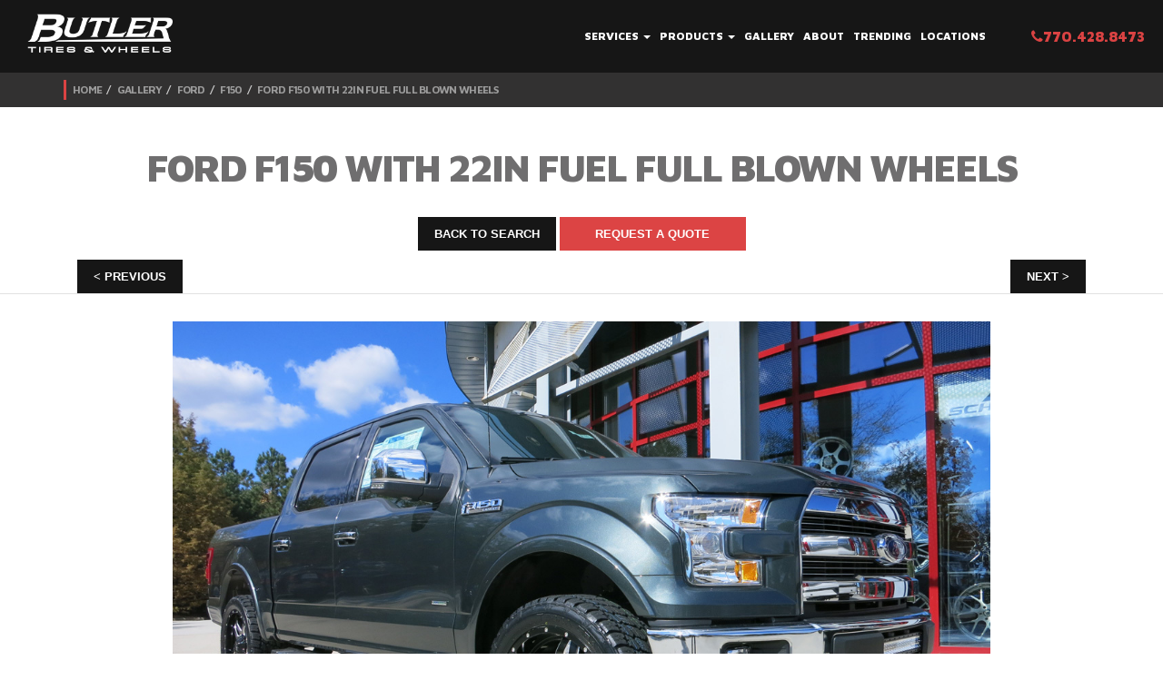

--- FILE ---
content_type: text/html; charset=utf-8
request_url: https://www.butlertire.com/gallery/Ford/F150/Ford_F150_with_22in_Fuel_Full_Blown_Wheels/9204
body_size: 26833
content:
<!DOCTYPE html>
<!-- paulirish.com/2008/conditional-stylesheets-vs-css-hacks-answer-neither/ -->
<!--[if lt IE 7 ]> <html lang="en" class="no-js ie6"> <![endif]-->
<!--[if IE 7 ]>    <html lang="en" class="no-js ie7"> <![endif]-->
<!--[if IE 8 ]>    <html lang="en" class="no-js ie8"> <![endif]-->
<!--[if IE 9 ]>    <html lang="en" class="no-js ie9"> <![endif]-->
<!--[if (gt IE 9)|!(IE)]><!--> <html lang="en" class="no-js"> <!--<![endif]-->

  <head>

    <!-- Google Tag Manager -->
<script>(function(w,d,s,l,i){w[l]=w[l]||[];w[l].push({'gtm.start':
new Date().getTime(),event:'gtm.js'});var f=d.getElementsByTagName(s)[0],
j=d.createElement(s),dl=l!='dataLayer'?'&l='+l:'';j.async=true;j.src=
'https://www.googletagmanager.com/gtm.js?id='+i+dl;f.parentNode.insertBefore(j,f);
})(window,document,'script','dataLayer','GTM-P62C4GZ');</script>
<!-- End Google Tag Manager -->

    <title>Ford F150 with 22in Fuel Full Blown Wheels exclusively from Butler Tires and Wheels in Atlanta, GA - Image Number 9204</title>
<meta name="description" content="Ford F150 with 22in Fuel Full Blown Wheels by Butler Tires and Wheels in Atlanta GA">
<meta property="og:title" content="Ford F150 with 22in Fuel Full Blown Wheels exclusively from Butler Tires and Wheels in Atlanta, GA - Image Number 9204">
<meta property="og:description" content="Ford F150 with 22in Fuel Full Blown Wheels by Butler Tires and Wheels in Atlanta GA">
<meta property="og:url" content="http://www.butlertire.com/gallery?reference_number=9204">
<meta property="og:image" content="http://www.butlertire.com/images/gallery/Ford/F150/Ford_F150_with_22in_Fuel_Full_Blown_Wheels/Ford_F150_with_22in_Fuel_Full_Blown_Wheels_9204_15185_large.jpeg">
<meta name="google-site-verification" content="FuHTbv77UyNzx243alP6BTUvuD959FlaAUkcASdyS4A" />
<meta charset='utf-8' />
<meta name="viewport" content="width=device-width, initial-scale=1.0, maximum-scale=1.0, user-scalable=no">
<!--[if IE]><meta http-equiv="X-UA-Compatible" content="IE=edge,chrome=1" /><![endif]-->
<!-- Meta Tags -->
  <link rel="canonical" href="https://www.butlertire.com/gallery/Ford/F150/Ford_F150_with_22in_Fuel_Full_Blown_Wheels/9204" />

<!-- END: Meta -->

<!-- Stylesheets -->
<link rel="stylesheet" media="screen" href="/assets/application-c66e8eaf81cde2f629fad26a89c6d5a5.css" />
<!-- -->
<link rel="stylesheet" media="screen" href="/assets/refinery/site_bar-1ac0e9f3f19944007980b66d715290e7.css" />
<!-- END: Stylesheets -->

<!-- Fav and touch icons -->
<link rel="apple-touch-icon-precomposed" sizes="144x144" href="/assets/apple-touch-icon-144-precomposed.png">
<link rel="apple-touch-icon-precomposed" sizes="114x114" href="/assets/apple-touch-icon-114-precomposed.png">
<link rel="apple-touch-icon-precomposed" sizes="72x72" href="/assets/apple-touch-icon-72-precomposed.png">
<link rel="apple-touch-icon-precomposed" href="/assets/apple-touch-icon-57-precomposed.png">
<link rel="shortcut icon" href="/assets/favicon.ico">
<link href='https://fonts.googleapis.com/css?family=Maven+Pro:400,500,700,900|Raleway:400,100,200,300,500,600,800,900,700' rel='stylesheet' type='text/css'>


<script src="/assets/modernizr-min-8fdd26995746de203dee07b57316bd71.js"></script>
<script type="text/javascript" src="https://platform-api.sharethis.com/js/sharethis.js#property=64bfb0e3c094360012b34764&product=inline-share-buttons&source=platform" async="async"></script>
<script id="facebook-jssdk" src="//connect.facebook.net/en_US/all.js#xfbml=1&amp;appId=203206483071812"></script>

<script>
  var _gaq = _gaq || [];
  _gaq.push(['_setAccount', 'UA-11624817-1']);
  _gaq.push(['_trackPageview']);

  (function() {
    var ga = document.createElement('script'); ga.type = 'text/javascript'; ga.async = true;
    ga.src = ('https:' == document.location.protocol ? 'https://ssl' : 'http://www') + '.google-analytics.com/ga.js';
    var s = document.getElementsByTagName('script')[0]; s.parentNode.insertBefore(ga, s);
  })();
</script>

<!-- Go to www.addthis.com/dashboard to customize your tools -->
<script type="text/javascript" src="//s7.addthis.com/js/300/addthis_widget.js#pubid=ra-543e8d8063824f19" async></script>

<!-- <script src="js/global.js" type="text/javascript"></script> -->

  </head>
  <body id="" onload="generateUUID()">
<!-- Google Tag Manager (noscript) -->
<noscript><iframe src="https://www.googletagmanager.com/ns.html?id=GTM-P62C4GZ"
height="0" width="0" style="display:none;visibility:hidden"></iframe></noscript>
<!-- End Google Tag Manager (noscript) -->
<script>
function generateUUID() {
  // Generate four random hex digits
  function getRandomHex() {
    return Math.floor((1 + Math.random()) * 0x10000)
      .toString(16)
      .substring(1);
  }

  // Concatenate the random hex digits
  return (
    getRandomHex() +
    getRandomHex() +
    '-' +
    getRandomHex() +
    '-' +
    getRandomHex() +
    '-' +
    getRandomHex() +
    '-' +
    getRandomHex() +
    getRandomHex() +
    getRandomHex()
  );
}

const uuid = generateUUID();

// Push UUID to the GA4 data layer
function pushUserIdToDataLayer(uuid) {
  window.dataLayer = window.dataLayer || [];
  window.dataLayer.push({
    'event': 'setUserId',
    'userId': uuid
  });
}

pushUserIdToDataLayer(uuid);
</script>


    <div id="page_container">
      <!--Navigation-->
<div id="nav">
  <div class="navbar navbar-inverse">
    <div class="container-wide">
      <div class="navbar-header">
        <button type="button" class="navbar-toggle" data-toggle="collapse" data-target=".navbar-collapse">
          <span class="icon-bar"></span>
          <span class="icon-bar"></span>
          <span class="icon-bar"></span>
        </button>
        <div class="navbar-brand"><a href="https://www.butlertire.com/"><img loading="lazy" src="/assets/logo.png" alt="Butler Tire Logo"></a></div>
      </div>
      <div class="navbar-collapse collapse">
        <ul class="nav navbar-nav navbar-right">
          <li class="dropdown">
            <a id="services-dropdown" href="/services" class="dropdown-toggle" data-toggle="dropdown">Services <b class="caret"></b><i class="fa fa-plus visible-xs plus-mobile"></i></a>
            <ul class="dropdown-menu">
                <li><a href="/services/Wheel_and_Tire_Packages">Wheel and Tire Packages</a></li>
                <li><a href="/services/HiSpeed_OntheCar_Wheel_Balancing">Hi-Speed On-the-Car Wheel Balancing</a></li>
                <li><a href="/services/4_Wheel_Alignment">4 Wheel Alignment</a></li>
                <li><a href="/services/Brakes_and_Brake_Services">Brakes</a></li>
                <li><a href="/services/Shocks_and_Struts">Shocks and Struts</a></li>
                <li><a href="/services/Nitrogen_Tire_Inflation">Nitrogen Tire Inflation</a></li>
                <li><a href="/services/Commercial_Truck_Division">Commercial Truck Division</a></li>
                <li><a href="/services/Brake_Caliper_Painting"></a></li>
            </ul>
          </li>
          <li class="dropdown">
            <a id="products-dropdown" href="/products" class="dropdown-toggle" data-toggle="dropdown">Products <b class="caret"></b><i class="fa fa-plus visible-xs plus-mobile"></i></a>
            <ul class="dropdown-menu">
                <li><a href="/products/Tires">Tires</a></li>
                <li><a href="/products/Wheels">Wheels</a></li>
                <li><a href="/products/OffRoad">Off-Road Wheels, Tires and Accessories</a></li>
                <li><a href="/products/Brakes">Brakes</a></li>
                <li><a href="/products/Aerodynamics__Interior_Accessories">Aerodynamics / Interior Accessories</a></li>
                <li><a href="/products/Exhaust_and_Suspension_Components">Exhaust and Suspension Components</a></li>
                <li><a href="/products/Pedalbox">Pedalbox</a></li>
            </ul>
          </li>
          <li><a href="/gallery">Gallery</a></li>
          <li><a href="https://www.butlertire.com/about">About</a></li>
          <!--<li class="dropdown">
            <a href="#" class="dropdown-toggle" data-toggle="dropdown">Locations <b class="caret"></b></a>
            <ul class="dropdown-menu">
              <li><a href="#">Marietta</a></li>
              <li><a href="#">Atlanta</a></li>
              <li><a href="#">Johns Creek</a></li>
              <li><a href="#">Austell</a></li>
            </ul>
          </li>-->
          <li><a href="/trending">Trending</a></li>
          <li><a href="/contact">Locations</a></li>
          <li id="phone-desktop"><a href="tel:7704288473"><span class="red"><i class="fa fa-phone"></i>770.428.8473</span></a></li>
          <li id="phone-mobile"><a href="tel:7704288473"><span class="red"><i class="fa fa-phone"></i>770.428.8473</span></a></li>
        </ul>
      </div><!--/.navbar-collapse -->
    </div>
      <!--Bread Crumbs-->
      <div id="bread-crumbs">
        <div class="container">
          <div class="row">
            <div class="col-sm-12">
              <ol class="breadcrumb">
                <li><a href='/'>Home</a></li><li><a href='/gallery'>Gallery</a></li><li><a href='/gallery?make=Ford'>Ford</a></li><li><a href='/gallery?model=F150'>F150</a></li><li><a href='/gallery?reference_number=9204'>Ford F150 with 22in Fuel Full Blown Wheels</a></li>

  <!--               <li><a href="#">Home</a></li>
                <li><a href="#">Test</a></li>
                <li class="active">Test</li> -->
              </ol>
            </div>
          </div>
        </div>
      </div><!--End Breadcrumbs-->
  </div>
</div>
      <section id="page">
        
  <div id="individual-gallery">
    <!--Panel-->
    <div id="panel-container">
      <div class="panel">
         <div class="text-right red"><a href="#" id="panel-close">X</a></div>
          <h4 class="white">We ship wheels &amp; tires world wide</h4>

          <form id="quote-form" class="form">
            <meta name="csrf-param" content="authenticity_token" />
<meta name="csrf-token" content="7KJERm7rM6AUFmnOeGDGHFXm2SngRMDjzO8tGWEC4ZrTbJXOHQTwGt7qhh/70GTKgNIMR2aIiQWAwargk2SOPQ==" />
            <input type="hidden" id="ref_num" name="ref_num" value="9204">
            <div class="form-group">
              <input type="text" class="form-control" id="name" name="name" placeholder="Name*">
              <span class="error-message">Please enter your name</span>
            </div>
            <div class="form-group">
              <input type="email" class="form-control" id="email" name="email" placeholder="Email*">
              <span class="error-message">Please enter a valid email</span>
            </div>
            <div class="form-group">
              <input type="text" class="form-control" id="phone" name="phone" placeholder="Phone*">
              <span class="error-message">Please enter a valid phone number</span>
            </div>
            <div class="form-group">
              <select id="car" name="location">
                <option val="">Select a Location</option>
                  <option val="Chamblee">Chamblee</option>
                  <option val="Alpharetta">Alpharetta</option>
                  <option val="Austell">Austell</option>
                  <option val="Buckhead">Buckhead</option>
                  <option val="Marietta">Marietta</option>
                <option val="Other">Other</option>
              </select>
            </div>
            <div class="form-group">
              <textarea id="make" class="form-control" rows="2" name="make" placeholder="Vehicle*&#10;(Year, make & Model)"></textarea>
              <span class="error-message">Please enter vehicle</span>
            </div>
            <div class="form-group">
              <textarea id="comments" class="form-control" rows="4" name="comments" placeholder="Commments*"></textarea>
              <span class="error-message">Please enter comments</span>
            </div>
            <div class="form-group">
              <div class="checkbox">
                <label><input type="checkbox" id="subscribed" name="subscribed" checked>Subscribe to our newsletter</label>
              </div>
            </div>
            <div class="form-group">
              <button id="quote-submit-button" type="submit" class="btn btn-primary btn-lg btn-wide" onclick="_gaq.push(['_trackEvent', 'Ford F150 with 22in Fuel Full Blown Wheels', 'Contact Request', document.title]);">Submit</button>
            </div>
          </form>
          <div id="quote-pending" style="display: none;">
            <p>Please wait...</p>
          </div>
          <div id="quote-success" class="text-center" style="display: none;">
            <p>Quote request received!  We will be in touch shortly.</p>
          </div>
          <div id="quote-error" class="text-center" style="display: none;">
            <p>There was an error with your submission.</p>
          </div>
      </div>
    </div><!--End Panel-->



    <!--Service Section-->
    <section class="section top white-bg" style="padding-bottom: 14px;">
      <div class="container-wide">

        <div class="row margin-30 border-bottom">
          <div class="container">
            <div class="col-md-12">
              <div class="row margin-24">
                <div class="col-md-12 text-center">
                  <h2>Ford F150 with 22in Fuel Full Blown Wheels</h2>
                </div>
              </div>

              <div class="row">
               <div class="col-sm-12 text-center">
                 <a id="gallery-return" class="btn btn-secondary btn-sm margin-10" href="/gallery">Back to Search</a> <a id="request-quote" class="panel-expander btn btn-primary btn-sm margin-10">Request A Quote</a>
               </div>
              </div>

              <div class="row">
                <div class="col-md-6">
                    <a href="/gallery/Jaguar/XJL/Jaguar_XJL_with_20in_Coventry_Warwick_Wheels/9203" class="pull-left btn btn-secondary btn-sm">< Previous</a>
                </div>
                <div class="col-md-6">
                    <a href="/gallery/Ford/F150/Ford_F150_with_22in_Tuff_T10_Wheels/9205" class="pull-right btn btn-secondary btn-sm">Next ></a>
                </div>
              </div>
            </div>
          </div>
        </div>

        <div class="row gallery-slideshow-row">
          <div class="col-md-12">
            <div id="carousel-custom" class="carousel slide " data-ride="carousel">
  <div class="carousel-outer">
    <!-- Wrapper for slides -->
    <div class="carousel-inner">
      <div class="item active">
        <img loading="lazy" src="/images/gallery/Ford/F150/Ford_F150_with_22in_Fuel_Full_Blown_Wheels/Ford_F150_with_22in_Fuel_Full_Blown_Wheels_9204_15185_extra_large.jpeg" alt="Ford F150 with 22in Fuel Full Blown Wheels" />
      </div>
      <div class="item ">
        <img loading="lazy" src="/images/gallery/Ford/F150/Ford_F150_with_22in_Fuel_Full_Blown_Wheels/Ford_F150_with_22in_Fuel_Full_Blown_Wheels_9204_15186_extra_large.jpeg" alt="Ford F150 with 22in Fuel Full Blown Wheels" />
      </div>
      <div class="item ">
        <img loading="lazy" src="/images/gallery/Ford/F150/Ford_F150_with_22in_Fuel_Full_Blown_Wheels/Ford_F150_with_22in_Fuel_Full_Blown_Wheels_9204_15187_extra_large.jpeg" alt="Ford F150 with 22in Fuel Full Blown Wheels" />
      </div>
    </div>
  </div>

  <!-- Indicators -->
  <ol class="carousel-indicators">
      <li data-target="#carousel-custom" data-slide-to="0">
        <div class="overlay"></div>
        <img loading="lazy" src="/images/gallery/Ford/F150/Ford_F150_with_22in_Fuel_Full_Blown_Wheels/Ford_F150_with_22in_Fuel_Full_Blown_Wheels_9204_15185_small.jpeg" alt="Ford F150 with 22in Fuel Full Blown Wheels" />
      </li>
      <li data-target="#carousel-custom" data-slide-to="1">
        <div class="overlay"></div>
        <img loading="lazy" src="/images/gallery/Ford/F150/Ford_F150_with_22in_Fuel_Full_Blown_Wheels/Ford_F150_with_22in_Fuel_Full_Blown_Wheels_9204_15186_small.jpeg" alt="Ford F150 with 22in Fuel Full Blown Wheels" />
      </li>
      <li data-target="#carousel-custom" data-slide-to="2">
        <div class="overlay"></div>
        <img loading="lazy" src="/images/gallery/Ford/F150/Ford_F150_with_22in_Fuel_Full_Blown_Wheels/Ford_F150_with_22in_Fuel_Full_Blown_Wheels_9204_15187_small.jpeg" alt="Ford F150 with 22in Fuel Full Blown Wheels" />
      </li>
  </ol>
</div>

            <div class="row" style="margin-top: 8px">
              <div class="col-md-12 text-center">

							<!-- ShareThis BEGIN -->
								<div class="sharethis-inline-share-buttons"></div>
							<!-- ShareThis END -->

              </div>
            </div>
          </div><!--End Col 7-->
        </div><!--End Row-->

      </div>
    </section>


    <!--Body-->
    <section id="individual-gallery-bottom" class="section white-bg">
        <div class="container">
          <h4 class="gallery-name">Ford F150 with 22in Fuel Full Blown Wheels</h4>
          <div class="row margin-40">
              <div class="search-results">
                <ul class="list-unstyled caret-right">
                    <div class="col-md-6">
                      <li>Make: <span class="red"><a href="/gallery?make=Ford">Ford</a></span></li>
                    </div>
                    <div class="col-md-6">
                      <li>Model: <span class="red"><a href="/gallery?model=F150">F150</a></span></li>
                    </div>
                    <div class="col-md-6">
                      <li>Size: <span class="red"><a href="/gallery?wheel_size=22in">22in</a></span></li>
                    </div>
                    <div class="col-md-6">
                      <li>Wheel Type:
                        <span class="red">
                            <a href="/gallery?wheel_type=Fuel+Full+Blown">Fuel Full Blown</a>
                        </span>
                      </li>
                    </div>
                    <div class="col-md-6">
                      <li>Body Work: <span class="gray">Rough Country Level Kit</span></li>
                    </div>
                    <div class="col-md-6">
                      <li>Tire Brand:
                          <span class="gray">
                            Nitto
                          </span>
                      </li>
                    </div>
                    <div class="col-md-6">
                      <li>Tire Model: <span class="gray">Terra Grappler G2</span></li>
                    </div>

                    <div class="col-md-6">
                      <li>Ref Number: <span class="gray">9204</span></li>
                    </div>
                </ul>
              </div>
          </div>

          <div class="row">
          </div><!--End Row-->

          <div class="row">
           <div class="col-sm-12 text-center">
             <a id="gallery-return" class="btn btn-secondary btn-sm margin-10" href="/gallery">Back to Search</a> <a id="request-quote" class="panel-expander btn btn-primary btn-sm margin-10">Request A Quote</a>
           </div>
          </div>

        </div><!--End Container-->
    </section><!--End Tires Section-->
  </div>

      </section>
      <footer>
        <!--Social Media-->
<section id="social-media" class="light-gray-bg">
  <div class="container">
    <div class="row margin-10">
      <div class="col-sm-12 text-center">
        <h4 class="black">Find Us At</h4>
      </div>
    </div>
    
    <div class="row">
      <div class="col-sm-12 text-center">
        <ul class="list-inline social">
          <li data-wow-delay="0.3s" class="wow fadeIn animated"><a href="https://twitter.com/ButlerTire" target="_blank"><i class="fa fa-twitter fa-2x"></i></a></li>
          <li data-wow-delay="0.6s" class="wow fadeIn animated"><a href="https://www.facebook.com/ButlerTire" target="_blank"><i class="fa fa-facebook fa-2x"></i></a></li>
          <li data-wow-delay="0.9s" class="wow fadeIn animated"><a href="https://www.flickr.com/photos/butlertire/" target="_blank"><i class="fa fa-flickr fa-2x"></i></a></li>
          <li data-wow-delay="1.2s" class="wow fadeIn animated"><a href="https://instagram.com/butlertire" target="_blank"><i class="fa fa-instagram fa-2x"></i></a></li>
        </ul>
      </div>

    </div>
    <div class="row margin-60">
      <div class="col-sm-6 col-sm-offset-3 col-xs-12">
        <div class="newsletter">
        <!-- Begin MailChimp Signup Form -->
            <!--<link href="//cdn-images.mailchimp.com/embedcode/slim-081711.css" rel="stylesheet" type="text/css">-->
            <style type="text/css">
              #mc_embed_signup{background:transparent; color: #ffffff; sans-serif; margin-top: 0px; display: block; }
              #mc_embed_signup input.email { background: none repeat scroll 0 0 #ffffff; color: #afb1b2; font-weight: bold; height: 50px; margin-right:10px; margin-bottom: 12px;  padding: 14px 10px; border: 0; width: 98%; }
              #mc_embed_signup input.email:focus {outline: none;}
              #mc_embed_signup input { border: 3 solid #ffffff; } 
              #mc_embed_signup input.email::-webkit-input-placeholder {color: #b6b6b6;}
              #mc_embed_signup input.email:-moz-placeholder { /* Firefox 18- */ color: #b6b6b6; }
              #mc_embed_signup input.email::-moz-placeholder {  /* Firefox 19+ */ color: #b6b6b6; }
              #mc_embed_signup input.email:-ms-input-placeholder { color: #b6b6b6; } 
              #mc_embed_signup input {height: 50px; position: absolute; right: 0; }

            </style>
            <div id="mc_embed_signup">
            <form action="https://butlertire.us3.list-manage.com/subscribe/post?u=cc9458ca2c1056b33db09655e&amp;id=5ca65a862f" method="post" id="mc-embedded-subscribe-form" name="mc-embedded-subscribe-form" class="validate" target="_blank" novalidate>
              
              <input type="email" value="" name="EMAIL" class="email pull-left" id="mce-EMAIL" placeholder="Enter email to join the newsletter" required>
              <div class="clear"><input type="submit" value="GO" name="subscribe" id="mc-embedded-subscribe" class="btn btn-secondary btn-lg"></div>
            </form>
            </div>
            <!--End mc_embed_signup-->
        </div><!--End Newsletter-->
      </div>

    </div>
  </div>
</section>
        <!--Footer-->
<footer>
  <section id="bottom" class="section dark-gray-bg">
    <div class="container">
      <div class="row margin-50">

        <div class="col-md-8 col-md-offset-2 col-sm-10 col-sm-offset-1">

          <div class="row">

            <div class="col-xs-6 ">
              <div class="row">

                <div class="col-sm-6">
                  <h4 class="white">Info</h4>
                  <ul class="list-unstyled footer-links">
                    <li><a href="/">Home</a></li>
                    <li><a href="/services">Services</a></li>
                    <li><a href="/about">About</a></li>
                    <li><a href="/gallery">Gallery</a></li>
                    <li><a href="/trending">Trending</a></li>
                    <li><a href="/contact">Locations</a></li>
                  </ul>
                </div>

                <div class="col-sm-6">
                  <h4 class="white">Services</h4>
                  <ul class="list-unstyled footer-links">
                    <li><a href="/services/Wheel_and_Tire_Packages">Wheel and Tire Packages</a></li>
                    <li><a href="/services/HiSpeed_OntheCar_Wheel_Balancing">Hi-Speed On-the-Car Wheel Balancing</a></li>
                    <li><a href="/services/4_Wheel_Alignment">4 Wheel Alignment</a></li>
                    <li><a href="/services/Brakes_and_Brake_Services">Brakes</a></li>
                    <li><a href="/services/Shocks_and_Struts">Shocks and Struts</a></li>
                    <li><a href="/services/Nitrogen_Tire_Inflation">Nitrogen Tire Inflation</a></li>
                    <li><a href="/services/Commercial_Truck_Division">Commercial Truck Division</a></li>
                    <li><a href="/services/Brake_Caliper_Painting"></a></li>
                  </ul>
                </div>

              </div>
            </div>

            <div class="col-xs-6">
              <div class="row">

                <div class="col-sm-6">
                  <h4 class="white">Products</h4>
                  <ul class="list-unstyled footer-links">
                      <li><a href="/products/Tires">Tires</a></li>
                      <li><a href="/products/Wheels">Wheels</a></li>
                      <li><a href="/products/OffRoad">Off-Road Wheels, Tires and Accessories</a></li>
                      <li><a href="/products/Brakes">Brakes</a></li>
                      <li><a href="/products/Aerodynamics__Interior_Accessories">Aerodynamics / Interior Accessories</a></li>
                      <li><a href="/products/Exhaust_and_Suspension_Components">Exhaust and Suspension Components</a></li>
                      <li><a href="/products/Pedalbox">Pedalbox</a></li>
                  </ul>
                </div>

                <div class="col-sm-6">
                  <h4 class="white">Locations</h4>
                  <ul class="list-unstyled footer-links">
                      <li><a href="/contact/chamblee">Chamblee</a></li>
                      <li><a href="/contact/alpharetta">Alpharetta</a></li>
                      <li><a href="/contact/austell">Austell</a></li>
                      <li><a href="/contact/atlanta">Buckhead</a></li>
                      <li><a href="/contact/marietta">Marietta</a></li>
                  </ul>
                </div>

              </div>
            </div>
          </div><!--End Row-->

        </div><!--End Col 8-->

      </div><!-- End Row-->

      <div class="row">
        <div class="col-sm-12 text-center">
          <p class="white">5 convenient atlanta locations <a class="more" href="/contact"><i class="fa fa-chevron-circle-right fa-lg"></i></a></p>
        </div>
      </div>

    </div>
  </section>

  <section id="copyright">
    <div class="container">
      <div class="row">
        <div class="col-sm-12 text-center">
          <a href="/" title="Butler Tires"><img loading="lazy" class="footer-logo" src="/assets/logo.png" alt="Butler Tire Logo" width="130"></a>
          <p><a href="/tire-warranty" style="color: white; text-decoration: underline;font-size: 1.1em;">Tire Warranty</a> | <a href="/road-hazard-program" style="color: white; text-decoration: underline;font-size: 1.1em;">Road Hazard Program</a></p>
          <p>&copy; 2026 Butler Tire - Atlanta, Ga. All Rights Reserved.</p>
        </div>
      </div>
    </div>
  </section>
</footer>
      </footer>
    </div>
    <script src="/assets/application-04a37349f2f0e7d3b0fef8f78475c7b2.js"></script>

  </body>
</html>
